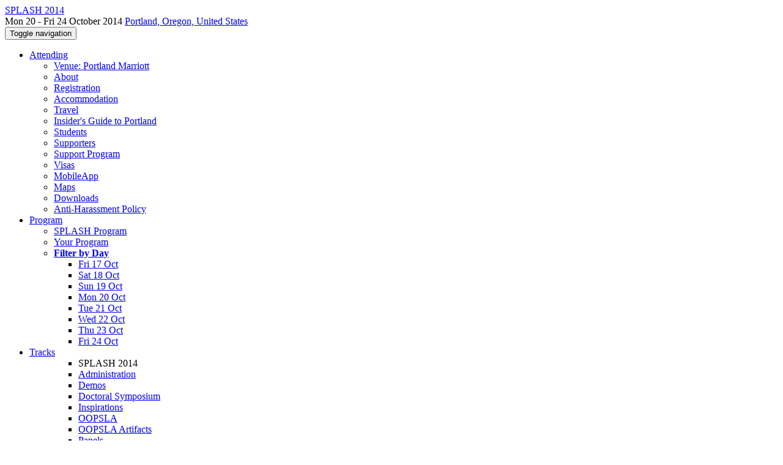

--- FILE ---
content_type: text/html;charset=UTF-8
request_url: https://2014.splashcon.org/profile/adamwelc
body_size: 11518
content:
<!DOCTYPE html>
<html>
<head>
<meta name="viewport" content="width=device-width, initial-scale=1, maximum-scale=1">
<meta http-equiv="Content-Type" content="text/html; charset=utf-8">
<link href="https://2014.splashcon.org/favicon.ico?28d37e6d7e5e12d24c39bdba0f4f3cfd" rel="shortcut icon" type="image/x-icon" />
<link href="https://2014.splashcon.org/stylesheets/common_.css?d7bcca3579a066193caf560ede9d6399" rel="stylesheet" type="text/css" />
<title>Adam Welc - SPLASH 2014</title>
<script type="text/javascript">var show_webdsl_debug=false;</script>
<script type="text/javascript">var contextpath="https://2014.splashcon.org";</script>
<link rel="stylesheet" href="https://2014.splashcon.org/stylesheets/bootstrap/css/bootstrap.min.css?7f89537eaf606bff49f5cc1a7c24dbca" type="text/css" /><link rel="stylesheet" href="https://2014.splashcon.org/stylesheets/conf.css?aea62a205acccc434d707e81d3b9bbc9" type="text/css" /><link rel="stylesheet" href="https://2014.splashcon.org/getFile/bfe6e0da-0c77-4292-a65e-8266765e1247/logobarsplash.css?1413968141390" type="text/css" /><link rel="stylesheet" href="https://2014.splashcon.org/stylesheets/theme.bootstrap_3.min.css?6867e70881e6ed2c03b6c9cf9c3152e0" type="text/css" /><script type="text/javascript" src="//code.jquery.com/jquery-3.5.1.min.js"></script>
<script type="text/javascript" src="https://2014.splashcon.org/javascript/jquery.tablesorter.combined.min.js?285b21976326641f8f1b910492e6d5d0"></script>
<script type="text/javascript" src="https://2014.splashcon.org/javascript/jquery.tablesorter.pager.min.js?4551cdfea66f45a11ae5548f3d50a06f"></script>
<script type="text/javascript" src="https://2014.splashcon.org/javascript/tablesorter-init.js?ee6babedf1a6be960e4543a1bb57b421"></script>
<script type="text/javascript" src="https://2014.splashcon.org/javascript/bootstrap/js/bootstrap.min.js?2f34b630ffe30ba2ff2b91e3f3c322a1"></script>
<script type="text/javascript" src="https://2014.splashcon.org/javascript/notify.min.js?e86d399917a84b69a4683f504c7a7813"></script>
<script type="text/javascript" src="https://2014.splashcon.org/javascript/ajax.js?2dbd1cc4f8f2d52ae9c879d7346f4f8a"></script>
<script type="text/javascript">$(document).ready( function(){
          $('#program-menu a[data-fltr-type]').on('click', function(event){
            event.preventDefault();
            window.location = $(this).attr('href') + "?" + encodeURIComponent( $(this).data('fltr-type') ) + '=' + encodeURIComponent( $(this).data('fltr-val') );
          })
        })
      </script>
<meta prefix='og: http://ogp.me/ns#' property='og:title' content='Adam Welc - SPLASH 2014'>
<script type="text/javascript">(function($){
        $(document).ready(function(){
          $('ul.dropdown-menu [data-toggle=dropdown]').on('click', function(event) {
            event.preventDefault(); 
            event.stopPropagation(); 
            $(this).parent().siblings().removeClass('open');
            $(this).parent().toggleClass('open');
          });
        });
      })(jQuery);
      </script>
<script async src="https://www.googletagmanager.com/gtag/js?id=G-4G0QWEKVQS"></script>
<script>window.dataLayer = window.dataLayer || [];function gtag(){dataLayer.push(arguments);}gtag('js', new Date());gtag('config', 'G-4G0QWEKVQS', {'cookie_domain': 'auto', 'anonymizeIp': true });gtag('config', 'UA-9607501-2', {'cookie_domain': 'auto', 'anonymizeIp': true });</script>
<meta name='description' content='The ACM SIGPLAN conference on Systems, Programming, Languages and Applications: Software for Humanity (SPLASH) embraces all aspects of software construction and delivery to make it the premier conference at the intersection of programming, languages, and software engineering. SPLASH 2014 will take place 20-24 October 2014 in Portland, Oregon, United States at the Portland Marriott Downtown Waterfront Hotel.
The conference is now over see you in Pittsburgh, Pennsylvania, United States for SPLASH 2015!

'>
<meta  prefix='og: http://ogp.me/ns#' property='og:description' content='The ACM SIGPLAN conference on Systems, Programming, Languages and Applications: Software for Humanity (SPLASH) embraces all aspects of software construction and delivery to make it the premier conference at the intersection of programming, languages, and software engineering. SPLASH 2014 will take place 20-24 October 2014 in Portland, Oregon, United States at the Portland Marriott Downtown Waterfront Hotel.
The conference is now over see you in Pittsburgh, Pennsylvania, United States for SPLASH 2015!

'>
<script type="text/javascript">function addEventModalLoadOnClick( containerNode ){
        $(containerNode).find( "a[data-event-modal]" ).on("click", function(e){
          var eventId = $(this).data("event-modal"); 
          var modalElem = $("#modal-" + eventId);
          if(modalElem.length){
            modalElem.modal({ backdrop: 'static', keyboard: true}, 'show');
          } else {
            var loaderElem = $("#event-modal-loader");
            loaderElem.find("input.event-id-input").val( eventId );
            loaderElem.find("#load-modal-action").click();
          }
          e.preventDefault();
        } );
      }
    </script><script type="text/javascript">function addStarredEventOnClick( containerNode ){
        $(containerNode).find( "[data-event-star]" ).on("click", function(e){
          var eventId = $(this).data("event-star"); 
          var starEventFormElem = $("#event-star-form");
          starEventFormElem.find("input.event-id-input").val( eventId );
          starEventFormElem.find("#star-event-action").click();
          e.preventDefault();
          e.stopPropagation();
        } );
      }
    </script><script type="text/javascript">function pauseOnCloseModal( modalid ){
        //pauses video (only youtube at the moment) when closing modal
        $('#' + modalid).on('hidden.bs.modal', function () {
          $(this).find('.embed-container iframe[src*=enablejsapi]').each( function(){ this.contentWindow.postMessage('{"event":"command","func":"pauseVideo","args":""}', '*') } );
        } )
      }
    </script>
</head>
<body id="profile"><div class="frame"><div class="logobar"><div class="container"><a href="https://2014.splashcon.org" class="navbar-brand navigate"><span class="brand-text">SPLASH 2014</span></a><div class="place">Mon 20 - Fri 24 October 2014 <a href="https://2014.splashcon.org/venue/portland-marriott" class="navigate">Portland, Oregon, United States</a></div></div></div><div class="navbar navbar-default"><div class="container"><div class="navbar-header"><button type="button" data-toggle="collapse" data-target="#navigationbar" class="navbar-toggle"><span class="sr-only">Toggle navigation</span><span class="icon-bar"></span><span class="icon-bar"></span><span class="icon-bar"></span></button></div><div id="navigationbar" class="navigationbar collapse navbar-collapse"><ul class="block nav navbar-nav"><li class="dropdown"><a href="#" data-toggle="dropdown" class="dropdown-toggle">Attending <span class="caret"></span></a><ul class="block dropdown-menu"><li><a href="https://2014.splashcon.org/venue/portland-marriott" class="navigate">Venue: Portland Marriott</a></li><li><a href="https://2014.splashcon.org/attending/about" class="navigate">About</a></li><li><a href="https://2014.splashcon.org/attending/registration" class="navigate">Registration</a></li><li><a href="https://2014.splashcon.org/attending/accommodation" class="navigate">Accommodation</a></li><li><a href="https://2014.splashcon.org/attending/travel" class="navigate">Travel</a></li><li><a href="https://2014.splashcon.org/attending/portland-guide" class="navigate">Insider's Guide to Portland</a></li><li><a href="https://2014.splashcon.org/attending/students" class="navigate">Students</a></li><li><a href="https://2014.splashcon.org/attending/supporters" class="navigate">Supporters</a></li><li><a href="https://2014.splashcon.org/attending/support-program" class="navigate">Support Program</a></li><li><a href="https://2014.splashcon.org/attending/visas" class="navigate">Visas</a></li><li><a href="https://2014.splashcon.org/attending/mobileapp" class="navigate">MobileApp</a></li><li><a href="https://2014.splashcon.org/attending/maps" class="navigate">Maps</a></li><li><a href="https://2014.splashcon.org/attending/downloads" class="navigate">Downloads</a></li><li><a href="https://2014.splashcon.org/attending/anti-harrasment" class="navigate">Anti-Harassment Policy</a></li></ul></li><li class="dropdown"><a href="#" data-toggle="dropdown" class="dropdown-toggle">Program <span class="caret"></span></a><ul id="program-menu" class="block dropdown-menu"><li><a href="https://2014.splashcon.org/program/program-splash2014/" class="navigate">SPLASH Program</a></li><li><a href="https://2014.splashcon.org/program/program-splash2014/" data-fltr-type="prog" data-fltr-val="Your Program" class="navigate"><span class="glyphicon glyphicon-star"></span> Your Program</a></li><li class="dropdown dropdown-submenu "><a href="#" data-toggle="dropdown" class="dropdown-toggle"><strong>Filter by Day</strong></a><ul class="block dropdown-menu"><li><a href="https://2014.splashcon.org/program/program-splash2014/" data-fltr-type="date" data-fltr-val="Fri 17 Oct 2014" class="navigate">Fri 17 Oct</a></li><li><a href="https://2014.splashcon.org/program/program-splash2014/" data-fltr-type="date" data-fltr-val="Sat 18 Oct 2014" class="navigate">Sat 18 Oct</a></li><li><a href="https://2014.splashcon.org/program/program-splash2014/" data-fltr-type="date" data-fltr-val="Sun 19 Oct 2014" class="navigate">Sun 19 Oct</a></li><li><a href="https://2014.splashcon.org/program/program-splash2014/" data-fltr-type="date" data-fltr-val="Mon 20 Oct 2014" class="navigate">Mon 20 Oct</a></li><li><a href="https://2014.splashcon.org/program/program-splash2014/" data-fltr-type="date" data-fltr-val="Tue 21 Oct 2014" class="navigate">Tue 21 Oct</a></li><li><a href="https://2014.splashcon.org/program/program-splash2014/" data-fltr-type="date" data-fltr-val="Wed 22 Oct 2014" class="navigate">Wed 22 Oct</a></li><li><a href="https://2014.splashcon.org/program/program-splash2014/" data-fltr-type="date" data-fltr-val="Thu 23 Oct 2014" class="navigate">Thu 23 Oct</a></li><li><a href="https://2014.splashcon.org/program/program-splash2014/" data-fltr-type="date" data-fltr-val="Fri 24 Oct 2014" class="navigate">Fri 24 Oct</a></li></ul></li></ul></li><li id="tracks-in-navbar" class="dropdown"><a href="#" data-toggle="dropdown" class="dropdown-toggle">Tracks <span class="caret"></span></a><ul class="block dropdown-menu multi-column columns-3"><div class="row"><div class="col-sm-5"><ul class="block multi-column-dropdown"><li class="dropdown-header">SPLASH 2014</li><li><a href="https://2014.splashcon.org/track/splash2014-admin" class="navigate">Administration</a></li><li><a href="https://2014.splashcon.org/track/splash2014-demos" class="navigate">Demos</a></li><li><a href="https://2014.splashcon.org/track/splash2014-ds" class="navigate">Doctoral Symposium</a></li><li><a href="https://2014.splashcon.org/track/splash2014-inspirations" class="navigate">Inspirations</a></li><li><a href="https://2014.splashcon.org/track/oopsla2014" class="navigate">OOPSLA</a></li><li><a href="https://2014.splashcon.org/track/splash2014-artifacts" class="navigate">OOPSLA Artifacts</a></li><li><a href="https://2014.splashcon.org/track/splash2014-panels" class="navigate">Panels</a></li><li><a href="https://2014.splashcon.org/track/splash2014-posters" class="navigate">Posters</a></li><li><a href="https://2014.splashcon.org/track/splash2014-awards" class="navigate">Awards</a></li><li><a href="https://2014.splashcon.org/track/splash2014-keynotes" class="navigate">Keynotes</a></li><li><a href="https://2014.splashcon.org/track/splash2014-splash-e" class="navigate">SPLASH-E</a></li><li><a href="https://2014.splashcon.org/track/splash2014-social" class="navigate">Social Events</a></li><li><a href="https://2014.splashcon.org/track/splash2014-src" class="navigate">Student Research Competition</a></li><li><a href="https://2014.splashcon.org/track/splash2014-sv" class="navigate">Student Volunteers</a></li><li><a href="https://2014.splashcon.org/track/splash2014-tutorials" class="navigate">Tutorials</a></li><li><a href="https://2014.splashcon.org/track/splash2014-wavefront" class="navigate">Wavefront</a></li><li><a href="https://2014.splashcon.org/track/splash2014-workshops" class="navigate">Workshops</a></li></ul></div><div class="col-sm-7"><ul class="block multi-column-dropdown"><li class="dropdown-header">Co-hosted Events</li><li class="dropdown dropdown-submenu "><a href="#" data-toggle="dropdown" class="dropdown-toggle"><span class="menu-name-subtitle"><strong>HILT</strong></span></a><ul class="block dropdown-menu"><li><a href="https://conf.researchr.org/home/hilt-2014" class="navigate"><span class="glyphicon glyphicon-home"></span> HILT</a></li><li><a href="https://2014.splashcon.org/track/hilt-2014-papers" class="navigate"><span class="menu-name-subtitle"><strong>HILT</strong> <span class="text-muted small">Research Papers</span></span></a></li></ul></li><li><a href="https://2014.splashcon.org/track/ssomp-2014-events" class="navigate"><span class="menu-name-subtitle"><strong>Summer School on Multicore Programming</strong> <span class="text-muted small">Multicore Programming Summer School</span></span></a></li><li class="dropdown-header">Workshops</li><li class="dropdown dropdown-submenu "><a href="#" data-toggle="dropdown" class="dropdown-toggle"><span class="menu-name-subtitle"><strong>AGERE!</strong></span></a><ul class="block dropdown-menu"><li><a href="https://conf.researchr.org/home/agere2014" class="navigate"><span class="glyphicon glyphicon-home"></span> AGERE!</a></li><li><a href="https://conf.researchr.org/track/agere2014/agere2014" class="navigate"><span class="menu-name-subtitle"><strong>AGERE!</strong></span></a></li></ul></li><li class="dropdown dropdown-submenu "><a href="#" data-toggle="dropdown" class="dropdown-toggle"><span class="menu-name-subtitle"><strong>DSLDI</strong></span></a><ul class="block dropdown-menu"><li><a href="https://conf.researchr.org/home/dsldi-2014" class="navigate"><span class="glyphicon glyphicon-home"></span> DSLDI</a></li><li><a href="https://2014.splashcon.org/track/dsldi2014" class="navigate"><span class="menu-name-subtitle"><strong>DSLDI</strong></span></a></li></ul></li><li class="dropdown dropdown-submenu "><a href="#" data-toggle="dropdown" class="dropdown-toggle"><span class="menu-name-subtitle"><strong>DSM</strong></span></a><ul class="block dropdown-menu"><li><a href="https://conf.researchr.org/home/dsm2014" class="navigate"><span class="glyphicon glyphicon-home"></span> DSM</a></li><li><a href="https://2014.splashcon.org/track/dsm2014" class="navigate"><span class="menu-name-subtitle"><strong>DSM</strong></span></a></li></ul></li><li><a href="https://2014.splashcon.org/track/etx2014" class="navigate"><span class="menu-name-subtitle"><strong>ETX</strong></span></a></li><li class="dropdown dropdown-submenu "><a href="#" data-toggle="dropdown" class="dropdown-toggle"><span class="menu-name-subtitle"><strong>FOOL</strong></span></a><ul class="block dropdown-menu"><li><a href="https://conf.researchr.org/home/fool-2014" class="navigate"><span class="glyphicon glyphicon-home"></span> FOOL</a></li><li><a href="https://2014.splashcon.org/track/fool2014" class="navigate"><span class="menu-name-subtitle"><strong>FOOL</strong></span></a></li></ul></li><li class="dropdown dropdown-submenu "><a href="#" data-toggle="dropdown" class="dropdown-toggle"><span class="menu-name-subtitle"><strong>FP</strong></span></a><ul class="block dropdown-menu"><li><a href="https://conf.researchr.org/home/FPW-2014" class="navigate"><span class="glyphicon glyphicon-home"></span> FP</a></li><li><a href="https://2014.splashcon.org/track/futureprogramming2014" class="navigate"><span class="menu-name-subtitle"><strong>FP</strong> <span class="text-muted small">Future Programming</span></span></a></li></ul></li><li><a href="https://2014.splashcon.org/track/mobiledeli2014" class="navigate"><span class="menu-name-subtitle"><strong>MobileDeLi</strong></span></a></li><li class="dropdown dropdown-submenu "><a href="#" data-toggle="dropdown" class="dropdown-toggle"><span class="menu-name-subtitle"><strong>PLATEAU</strong></span></a><ul class="block dropdown-menu"><li><a href="https://conf.researchr.org/home/plateau-2014" class="navigate"><span class="glyphicon glyphicon-home"></span> PLATEAU</a></li><li><a href="https://2014.splashcon.org/track/plateau2014" class="navigate"><span class="menu-name-subtitle"><strong>PLATEAU</strong></span></a></li></ul></li><li class="dropdown dropdown-submenu "><a href="#" data-toggle="dropdown" class="dropdown-toggle"><span class="menu-name-subtitle"><strong>PROMOTO</strong></span></a><ul class="block dropdown-menu"><li><a href="https://conf.researchr.org/home/promoto2014" class="navigate"><span class="glyphicon glyphicon-home"></span> PROMOTO</a></li><li><a href="https://2014.splashcon.org/track/promoto2014" class="navigate"><span class="menu-name-subtitle"><strong>PROMOTO</strong></span></a></li></ul></li><li class="dropdown dropdown-submenu "><a href="#" data-toggle="dropdown" class="dropdown-toggle"><span class="menu-name-subtitle"><strong>PSP</strong></span></a><ul class="block dropdown-menu"><li><a href="https://conf.researchr.org/home/PSP2014" class="navigate"><span class="glyphicon glyphicon-home"></span> PSP</a></li><li><a href="https://2014.splashcon.org/track/psp2014" class="navigate"><span class="menu-name-subtitle"><strong>PSP</strong></span></a></li></ul></li><li class="dropdown dropdown-submenu "><a href="#" data-toggle="dropdown" class="dropdown-toggle"><span class="menu-name-subtitle"><strong>REBLS</strong></span></a><ul class="block dropdown-menu"><li><a href="https://conf.researchr.org/home/rebls-2014" class="navigate"><span class="glyphicon glyphicon-home"></span> REBLS</a></li><li><a href="https://2014.splashcon.org/track/rebls2014" class="navigate"><span class="menu-name-subtitle"><strong>REBLS</strong></span></a></li></ul></li><li class="dropdown dropdown-submenu "><a href="#" data-toggle="dropdown" class="dropdown-toggle"><span class="menu-name-subtitle"><strong>SEPS</strong></span></a><ul class="block dropdown-menu"><li><a href="https://conf.researchr.org/home/seps-2014" class="navigate"><span class="glyphicon glyphicon-home"></span> SEPS</a></li><li><a href="https://2014.splashcon.org/track/seps2014" class="navigate"><span class="menu-name-subtitle"><strong>SEPS</strong></span></a></li></ul></li><li class="dropdown dropdown-submenu "><a href="#" data-toggle="dropdown" class="dropdown-toggle"><span class="menu-name-subtitle"><strong>TD</strong></span></a><ul class="block dropdown-menu"><li><a href="https://conf.researchr.org/home/technical-debt-2014" class="navigate"><span class="glyphicon glyphicon-home"></span> TD</a></li><li><a href="https://2014.splashcon.org/track/td2014" class="navigate"><span class="menu-name-subtitle"><strong>TD</strong> <span class="text-muted small">Technical Debt</span></span></a></li></ul></li><li class="dropdown dropdown-submenu "><a href="#" data-toggle="dropdown" class="dropdown-toggle"><span class="menu-name-subtitle"><strong>WOSC</strong></span></a><ul class="block dropdown-menu"><li><a href="https://conf.researchr.org/home/wosc-2014" class="navigate"><span class="glyphicon glyphicon-home"></span> WOSC</a></li><li><a href="https://2014.splashcon.org/track/wosc-2014" class="navigate"><span class="menu-name-subtitle"><strong>WOSC</strong></span></a></li></ul></li><li class="dropdown-header">Co-hosted Symposia</li><li class="dropdown dropdown-submenu "><a href="#" data-toggle="dropdown" class="dropdown-toggle"><span class="menu-name-subtitle"><strong>DLS</strong></span></a><ul class="block dropdown-menu"><li><a href="https://conf.researchr.org/home/dls2014" class="navigate"><span class="glyphicon glyphicon-home"></span> DLS</a></li><li><a href="https://2014.splashcon.org/track/dls14-papers" class="navigate"><span class="menu-name-subtitle"><strong>DLS</strong></span></a></li></ul></li><li class="dropdown dropdown-submenu "><a href="#" data-toggle="dropdown" class="dropdown-toggle"><span class="menu-name-subtitle"><strong>Onward!</strong></span></a><ul class="block dropdown-menu"><li><a href="https://2014.onward-conference.org" class="navigate"><span class="glyphicon glyphicon-home"></span> Onward!</a></li><li><a href="https://2014.onward-conference.org/track/onward2014-essays" class="navigate"><span class="menu-name-subtitle"><strong>Onward!</strong> <span class="text-muted small"> Essays</span></span></a></li><li><a href="https://2014.onward-conference.org/track/onward2014-papers" class="navigate"><span class="menu-name-subtitle"><strong>Onward!</strong> <span class="text-muted small"> Papers</span></span></a></li></ul></li></ul></div></div></ul></li><li class="dropdown"><a href="#" data-toggle="dropdown" class="dropdown-toggle">Organization <span class="caret"></span></a><ul class="block dropdown-menu multi-column columns-3"><div class="row"><div class="col-sm-5"><ul class="block multi-column-dropdown"><li class="dropdown-header">SPLASH 2014 Committees</li><li><a href="https://2014.splashcon.org/committee/splash2014-steering-committee" class="navigate">Steering Committee</a></li><li><a href="https://2014.splashcon.org/committee/splash2014-organizing-committee" class="navigate">Organizing Committee</a></li><li class="dropdown-header">Track Committees  </li><li><a href="https://2014.splashcon.org/committee/splash2014-demos-organizing-committee" class="navigate"><strong>Demos</strong></a></li><li><a href="https://2014.splashcon.org/committee/splash2014-ds-program-committee" class="navigate"><strong>Doctoral Symposium</strong></a></li><li><a href="https://2014.splashcon.org/committee/splash2014-inspirations-organizing-committee" class="navigate"><strong>Inspirations</strong></a></li><li class="dropdown dropdown-submenu "><a href="#" data-toggle="dropdown" class="dropdown-toggle"><strong>OOPSLA</strong></a><ul class="block dropdown-menu"><li><a href="https://2014.splashcon.org/committee/oopsla2014-external-review-committee" class="navigate">External Review Committee</a></li><li><a href="https://2014.splashcon.org/committee/oopsla2014-program-committee" class="navigate">Program Committee</a></li></ul></li><li class="dropdown dropdown-submenu "><a href="#" data-toggle="dropdown" class="dropdown-toggle"><strong>OOPSLA Artifacts</strong></a><ul class="block dropdown-menu"><li><a href="https://2014.splashcon.org/committee/splash2014-artifacts-artifact-evaluation-committee" class="navigate">Artifact Evaluation Committee</a></li><li><a href="https://2014.splashcon.org/committee/splash2014-artifacts-organizing-committee" class="navigate">Organizing Committee</a></li></ul></li><li class="dropdown dropdown-submenu "><a href="#" data-toggle="dropdown" class="dropdown-toggle"><strong>Posters</strong></a><ul class="block dropdown-menu"><li><a href="https://2014.splashcon.org/committee/splash2014-posters-organizing-committee" class="navigate">Organizing Committee</a></li><li><a href="https://2014.splashcon.org/committee/splash2014-posters-program-committee" class="navigate">Program Committee</a></li></ul></li><li><a href="https://2014.splashcon.org/committee/splash2014-splash-e-program-committee" class="navigate"><strong>SPLASH-E</strong></a></li><li class="dropdown dropdown-submenu "><a href="#" data-toggle="dropdown" class="dropdown-toggle"><strong>Student Research Competition</strong></a><ul class="block dropdown-menu"><li><a href="https://2014.splashcon.org/committee/splash2014-src-organizing-committee" class="navigate">Organizing Committee</a></li><li><a href="https://2014.splashcon.org/committee/splash2014-src-program-committee" class="navigate">Program Committee</a></li></ul></li><li><a href="https://2014.splashcon.org/committee/splash2014-sv-organizing-committee" class="navigate"><strong>Student Volunteers</strong></a></li><li><a href="https://2014.splashcon.org/committee/splash2014-tutorials-organizing-committee" class="navigate"><strong>Tutorials</strong></a></li><li><a href="https://2014.splashcon.org/committee/splash2014-wavefront-organizing-committee" class="navigate"><strong>Wavefront</strong></a></li><li><a href="https://2014.splashcon.org/committee/splash2014-workshops-program-committee" class="navigate"><strong>Workshops</strong></a></li><li class="dropdown-header">Contributors</li><li><a href="https://2014.splashcon.org/people-index" class="navigate"><span class="glyphicon glyphicon-search"></span><sup><span class="glyphicon glyphicon-user"></span></sup> People Index</a></li></ul></div><div class="col-sm-7"><ul class="block multi-column-dropdown"><li class="dropdown-header">Co-hosted Events</li><li class="dropdown dropdown-submenu "><a href="#" data-toggle="dropdown" class="dropdown-toggle"><span class="menu-name-subtitle"><strong>HILT</strong></span></a><ul class="block dropdown-menu"><li class="small"><a href="https://conf.researchr.org/home/hilt-2014" class="navigate"><span class="glyphicon glyphicon-home"></span> N/A - check homepage</a></li></ul></li><li class="dropdown dropdown-submenu "><a href="#" data-toggle="dropdown" class="dropdown-toggle"><span class="menu-name-subtitle"><strong>Summer School on Multicore Programming</strong></span></a><ul class="block dropdown-menu"><li><a href="https://2014.splashcon.org/committee/ssomp-2014-events-organizing-committee" class="navigate">Organizing Committee</a></li></ul></li><li class="dropdown-header">Workshops</li><li class="dropdown dropdown-submenu "><a href="#" data-toggle="dropdown" class="dropdown-toggle"><span class="menu-name-subtitle"><strong>AGERE!</strong></span></a><ul class="block dropdown-menu"><li><a href="https://conf.researchr.org/committee/agere2014/agere2014-organizing-committee" class="navigate">Organizing Committee</a></li><li><a href="https://conf.researchr.org/committee/agere2014/agere2014-program-committee" class="navigate">Program Committee</a></li><li><a href="https://conf.researchr.org/committee/agere2014/agere2014-steering-committee" class="navigate">Steering Committee</a></li></ul></li><li class="dropdown dropdown-submenu "><a href="#" data-toggle="dropdown" class="dropdown-toggle"><span class="menu-name-subtitle"><strong>DSLDI</strong></span></a><ul class="block dropdown-menu"><li><a href="https://2014.splashcon.org/committee/dsldi2014-organizing-committee" class="navigate">Organizing Committee</a></li><li><a href="https://2014.splashcon.org/committee/dsldi-2014-organizers-committee" class="navigate">Organizers</a></li><li><a href="https://2014.splashcon.org/committee/dsldi-2014-program-committee" class="navigate">Program Committee</a></li></ul></li><li class="dropdown dropdown-submenu "><a href="#" data-toggle="dropdown" class="dropdown-toggle"><span class="menu-name-subtitle"><strong>DSM</strong></span></a><ul class="block dropdown-menu"><li><a href="https://2014.splashcon.org/committee/dsm2014-organizing-committee" class="navigate">Organizing Committee</a></li></ul></li><li class="dropdown dropdown-submenu "><a href="#" data-toggle="dropdown" class="dropdown-toggle"><span class="menu-name-subtitle"><strong>ETX</strong></span></a><ul class="block dropdown-menu"><li><a href="https://2014.splashcon.org/committee/etx-2014-organizing-committee" class="navigate">Organizing Committee</a></li><li><a href="https://2014.splashcon.org/committee/etx-2014-program-committee" class="navigate">Program Committee</a></li><li><a href="https://2014.splashcon.org/committee/etx2014-organizing-committee" class="navigate">Organizing Committee</a></li><li><a href="https://2014.splashcon.org/committee/etx2014-pc-committee" class="navigate">Program Committee</a></li></ul></li><li class="dropdown dropdown-submenu "><a href="#" data-toggle="dropdown" class="dropdown-toggle"><span class="menu-name-subtitle"><strong>FOOL</strong></span></a><ul class="block dropdown-menu"><li><a href="https://2014.splashcon.org/committee/fool2014-organizing-committee" class="navigate">Organizing Committee</a></li><li><a href="https://2014.splashcon.org/committee/fool2014-program-committee" class="navigate">Program Committee</a></li></ul></li><li class="dropdown dropdown-submenu "><a href="#" data-toggle="dropdown" class="dropdown-toggle"><span class="menu-name-subtitle"><strong>FP</strong></span></a><ul class="block dropdown-menu"><li><a href="https://2014.splashcon.org/committee/futureprogramming2014-organizing-committee" class="navigate">Organizing Committee</a></li></ul></li><li class="dropdown dropdown-submenu "><a href="#" data-toggle="dropdown" class="dropdown-toggle"><span class="menu-name-subtitle"><strong>MobileDeLi</strong></span></a><ul class="block dropdown-menu"><li><a href="https://2014.splashcon.org/committee/mobiledeli2014-organizing-committee" class="navigate">Organizing Committee</a></li><li><a href="https://2014.splashcon.org/committee/mobiledeli2014-program-committee" class="navigate">Program Committee</a></li></ul></li><li class="dropdown dropdown-submenu "><a href="#" data-toggle="dropdown" class="dropdown-toggle"><span class="menu-name-subtitle"><strong>PLATEAU</strong></span></a><ul class="block dropdown-menu"><li><a href="https://2014.splashcon.org/committee/plateau-2014-papers-organizing-committee" class="navigate">Organizing Committee</a></li><li><a href="https://2014.splashcon.org/committee/plateau-2014-papers-program-committee" class="navigate">Program Committee</a></li></ul></li><li class="dropdown dropdown-submenu "><a href="#" data-toggle="dropdown" class="dropdown-toggle"><span class="menu-name-subtitle"><strong>PROMOTO</strong></span></a><ul class="block dropdown-menu"><li><a href="https://2014.splashcon.org/committee/promoto2014-organizing-committee" class="navigate">Organizing Committee</a></li><li><a href="https://2014.splashcon.org/committee/promoto2014-papers-program-committee" class="navigate">Steering Committee</a></li><li><a href="https://2014.splashcon.org/committee/promoto2014-program-committee" class="navigate">Program Committee</a></li></ul></li><li class="dropdown dropdown-submenu "><a href="#" data-toggle="dropdown" class="dropdown-toggle"><span class="menu-name-subtitle"><strong>PSP</strong></span></a><ul class="block dropdown-menu"><li><a href="https://2014.splashcon.org/committee/psp2014-organizing-committee" class="navigate">Organizing Committee</a></li><li><a href="https://2014.splashcon.org/committee/psp2014-program-committee" class="navigate">Program Committee</a></li></ul></li><li class="dropdown dropdown-submenu "><a href="#" data-toggle="dropdown" class="dropdown-toggle"><span class="menu-name-subtitle"><strong>REBLS</strong></span></a><ul class="block dropdown-menu"><li><a href="https://2014.splashcon.org/committee/rebls2014-organizing-committee" class="navigate">Organizing Committee</a></li></ul></li><li class="dropdown dropdown-submenu "><a href="#" data-toggle="dropdown" class="dropdown-toggle"><span class="menu-name-subtitle"><strong>SEPS</strong></span></a><ul class="block dropdown-menu"><li><a href="https://2014.splashcon.org/committee/seps2014-organizing-committee" class="navigate">Organizing Committee</a></li><li><a href="https://2014.splashcon.org/committee/seps2014-program-committee" class="navigate">Program Committee</a></li></ul></li><li class="dropdown dropdown-submenu "><a href="#" data-toggle="dropdown" class="dropdown-toggle"><span class="menu-name-subtitle"><strong>TD</strong></span></a><ul class="block dropdown-menu"><li><a href="https://2014.splashcon.org/committee/td2014-organizing-committee" class="navigate">Organizing Committee</a></li></ul></li><li class="dropdown dropdown-submenu "><a href="#" data-toggle="dropdown" class="dropdown-toggle"><span class="menu-name-subtitle"><strong>WOSC</strong></span></a><ul class="block dropdown-menu"><li><a href="https://2014.splashcon.org/committee/wosc-2015-organizing-committee" class="navigate">Organizing Committee</a></li></ul></li><li class="dropdown-header">Co-hosted Symposia</li><li class="dropdown dropdown-submenu "><a href="#" data-toggle="dropdown" class="dropdown-toggle"><span class="menu-name-subtitle"><strong>DLS</strong></span></a><ul class="block dropdown-menu"><li><a href="https://2014.splashcon.org/committee/dls14-papers-organisers" class="navigate">Organisers</a></li><li><a href="https://2014.splashcon.org/committee/dls14-papers-program-committee" class="navigate">Program Committee</a></li></ul></li><li class="dropdown dropdown-submenu "><a href="#" data-toggle="dropdown" class="dropdown-toggle"><span class="menu-name-subtitle"><strong>Onward!</strong></span></a><ul class="block dropdown-menu"><li><a href="https://2014.onward-conference.org/committee/onward2014-steering-committee" class="navigate">Steering Committee</a></li><li><a href="https://2014.onward-conference.org/committee/onward2014-essays-program-committee" class="navigate"><strong>Onward! Essays</strong></a></li><li><a href="https://2014.onward-conference.org/committee/onward2014-papers-program-committee" class="navigate"><strong>Onward! Papers</strong></a></li></ul></li></ul></div></div></ul></li><li><a href="https://2014.splashcon.org/search//all" class="navigate"><span class="glyphicon glyphicon-search"></span><span class="hidden-sm"> Search</span></a></li><li class="dropdown"><a href="#" data-toggle="dropdown" class="dropdown-toggle"><span class="hidden-sm">Series <span class="caret"></span></span><span title="Series" class="visible-sm"><span class="glyphicon glyphicon-repeat"></span> <span class="caret"></span></span></a><ul class="block dropdown-menu"><li><a href="https://2014.splashcon.org/series/splash" class="navigate"><span class="glyphicon glyphicon-home"></span> Series</a></li><li><a href="https://2026.splashcon.org" class="navigate">SPLASH 2026</a></li><li><a href="https://2025.splashcon.org" class="navigate">SPLASH 2025</a></li><li><a href="https://2024.splashcon.org" class="navigate">SPLASH 2024</a></li><li><a href="https://2023.splashcon.org" class="navigate">SPLASH 2023</a></li><li><a href="https://2022.splashcon.org" class="navigate">SPLASH 2022</a></li><li><a href="https://2021.splashcon.org" class="navigate">SPLASH 2021</a></li><li><a href="https://2020.splashcon.org" class="navigate">SPLASH 2020</a></li><li><a href="https://2019.splashcon.org" class="navigate">SPLASH 2019</a></li><li><a href="https://2018.splashcon.org" class="navigate">SPLASH 2018</a></li><li><a href="https://2017.splashcon.org" class="navigate">SPLASH 2017</a></li><li><a href="https://2016.splashcon.org" class="navigate">SPLASH 2016</a></li><li><a href="https://2015.splashcon.org" class="navigate">SPLASH 2015</a></li><li><span class="text-muted" style="margin-left: 2px;"><span class="glyphicon glyphicon-hand-right"></span> SPLASH 2014</span></li><li><a href="https://2013.splashcon.org" class="navigate">SPLASH 2013</a></li><li><a href="https://2012.splashcon.org" class="navigate">SPLASH 2012</a></li><li><a href="https://2011.splashcon.org" class="navigate">SPLASH 2011</a></li><li><a href="http://splashcon.org/2010/" target="_blank" class="navigate">SPLASH 2010 <span class="pull-right"><span class="glyphicon glyphicon-new-window"></span></span></a></li><li><a href="http://www.oopsla.org/oopsla2009/" target="_blank" class="navigate">OOPSLA 2009 <span class="pull-right"><span class="glyphicon glyphicon-new-window"></span></span></a></li><li><a href="http://www.oopsla.org/oopsla2008/" target="_blank" class="navigate">OOPSLA 2008 <span class="pull-right"><span class="glyphicon glyphicon-new-window"></span></span></a></li><li><a href="http://www.oopsla.org/oopsla2007/index.php?page=home/" target="_blank" class="navigate">OOPSLA 2007 <span class="pull-right"><span class="glyphicon glyphicon-new-window"></span></span></a></li><li><a href="http://www.oopsla.org/2006/program.html" target="_blank" class="navigate">OOPSLA 2006 <span class="pull-right"><span class="glyphicon glyphicon-new-window"></span></span></a></li><li><a href="http://www.oopsla.org/2005/ShowPage.do?id=Home" target="_blank" class="navigate">OOPSLA 2005 <span class="pull-right"><span class="glyphicon glyphicon-new-window"></span></span></a></li><li><a href="http://www.oopsla.org/2004/ShowPage.do?id=Home" target="_blank" class="navigate">OOPSLA 2004 <span class="pull-right"><span class="glyphicon glyphicon-new-window"></span></span></a></li><li><a href="http://www.oopsla.org/oopsla2003/files/" target="_blank" class="navigate">OOPSLA 2003 <span class="pull-right"><span class="glyphicon glyphicon-new-window"></span></span></a></li><li><a href="http://www.oopsla.org/2002/" target="_blank" class="navigate">OOPSLA 2002 <span class="pull-right"><span class="glyphicon glyphicon-new-window"></span></span></a></li><li><a href="http://www.oopsla.org/2001/" target="_blank" class="navigate">OOPSLA 2001 <span class="pull-right"><span class="glyphicon glyphicon-new-window"></span></span></a></li><li><a href="http://www.oopsla.org/2000/" target="_blank" class="navigate">OOPSLA 2000 <span class="pull-right"><span class="glyphicon glyphicon-new-window"></span></span></a></li></ul></li></ul><div class="navbar-right"><ul class="block nav navbar-nav"><li><a href="https://conf.researchr.org/signin/splash2014/https%3A%5Es%5Es2014.splashcon.org%5Esprofile%5Esadamwelc" rel="nofollow" class="navigate">Sign in</a></li><li><a href="https://2014.splashcon.org/signup" class="navigate">Sign up</a></li></ul></div></div></div></div><div id="content" class="container"><div class="profile-page"><div class="page-header"><span class="text-muted small"><span class="glyphicon glyphicon-home"></span> <a href="https://2014.splashcon.org" class="navigate">SPLASH 2014</a> (<a href="https://2014.splashcon.org/series/splash" class="navigate">series</a>) / </span>Adam Welc<span class="pull-right profile-context"><div class="btn-group"><button type="button" data-toggle="dropdown" class="btn btn-primary dropdown-toggle">SPLASH 2014 profile <span class="caret"></span></button><ul class="block dropdown-menu"><li><a href="https://conf.researchr.org/profile/conf/adamwelc" class="navigate">conf.research.org general profile</a></li><li><a href="https://2015.ecoop.org/profile/adamwelc" class="navigate">ECOOP 2015 profile</a></li><li><a href="https://2019.ecoop.org/profile/adamwelc" class="navigate">ECOOP 2019 profile</a></li><li><a href="https://2025.ecoop.org/profile/adamwelc" class="navigate">ECOOP 2025 profile</a></li><li><a href="https://2021.esec-fse.org/profile/adamwelc" class="navigate">ESEC/FSE 2021 profile</a></li><li><a href="https://2023.esec-fse.org/profile/adamwelc" class="navigate">ESEC/FSE 2023 profile</a></li><li><a href="https://conf.researchr.org/profile/fse-2025/adamwelc" class="navigate">FSE 2025 profile</a></li><li><a href="https://2021.icse-conferences.org/profile/adamwelc" class="navigate">ICSE 2021 profile</a></li><li><a href="https://conf.researchr.org/profile/icse-2023/adamwelc" class="navigate">ICSE 2023 profile</a></li><li><a href="https://conf.researchr.org/profile/icse-2024/adamwelc" class="navigate">ICSE 2024 profile</a></li><li><a href="https://pldi18.sigplan.org/profile/adamwelc" class="navigate">PLDI 2018 profile</a></li><li><a href="https://ppopp22.sigplan.org/profile/adamwelc" class="navigate">PPoPP 2022 profile</a></li><li><a href="https://2011.splashcon.org/profile/adamwelc" class="navigate">SPLASH 2011 profile</a></li><li><a href="https://2012.splashcon.org/profile/adamwelc" class="navigate">SPLASH 2012 profile</a></li><li><a href="https://2015.splashcon.org/profile/adamwelc" class="navigate">SPLASH 2015 profile</a></li><li><a href="https://2016.splashcon.org/profile/adamwelc" class="navigate">SPLASH 2016 profile</a></li><li><a href="https://2017.splashcon.org/profile/adamwelc" class="navigate">SPLASH 2017 profile</a></li><li><a href="https://2018.splashcon.org/profile/adamwelc" class="navigate">SPLASH 2018 profile</a></li><li><a href="https://2019.splashcon.org/profile/adamwelc" class="navigate">SPLASH 2019 profile</a></li><li><a href="https://2020.splashcon.org/profile/adamwelc" class="navigate">SPLASH 2020 profile</a></li><li><a href="https://2021.splashcon.org/profile/adamwelc" class="navigate">SPLASH 2021 profile</a></li><li><a href="https://2023.splashcon.org/profile/adamwelc" class="navigate">SPLASH 2023 profile</a></li><li><a href="https://2017.programming-conference.org/profile/adamwelc" class="navigate">‹Programming› 2017 profile</a></li><li><a href="https://2018.programming-conference.org/profile/adamwelc" class="navigate">‹Programming› 2018 profile</a></li><li><a href="https://2019.programming-conference.org/profile/adamwelc" class="navigate">‹Programming› 2019 profile</a></li><li><a href="https://2025.programming-conference.org/profile/adamwelc" class="navigate">‹Programming› 2025 profile</a></li></ul></div></span></div><div class="row"><div class="col-sm-4 col-lg-3"><img alt="Adam Welc" src="https://2014.splashcon.org/getProfileImage/adamwelc/97e66728-49da-415e-8b9b-5914f83cb3ea/small.jpg?1711570318000" class="outputimage thumbnail"/><p><small>Registered user since Wed 21 Jan 2015</small></p></div><div class="col-sm-8 col-lg-9"><div><div class="profile-item"><span class="profile-item-heading">Name:</span>Adam Welc</div><div class="profile-item"><span class="profile-item-heading">Affiliation:</span>Oracle Labs</div><div class="profile-item"><span class="profile-item-heading">Personal website:</span><a href="http://www.adamwelc.org/" target="_blank" class="navigate"><span class="glyphicon glyphicon-new-window"></span> http://www.adamwelc.org/</a></div></div><p><strong>Contributions</strong></p><div id="contributions-timeline"><div><div class="contribution-year"><h3>2014</h3><div><h4>DSLDI</h4><ul class="block"><li><small title="Member of Committee" class="text-muted"><span class="label-primary label"><span class="glyphicon glyphicon-user"></span></span></small> <a href="https://2014.splashcon.org/committee/dsldi2014-organizing-committee" class="small navigate" style="margin-left: 0.2em;">Committee Member in Organizing Committee</a></li><li><small title="Chaired Session" class="text-muted"><span class="label-primary label"><span class="glyphicon glyphicon-user"></span></span></small> <a href="https://2014.splashcon.org/track/dsldi2014" class="small navigate" style="margin-left: 0.2em;">Session Chair of Session 4 (part of DSLDI)</a></li><li><small title="Member of Committee" class="text-muted"><span class="label-primary label"><span class="glyphicon glyphicon-user"></span></span></small> <a href="https://2014.splashcon.org/committee/dsldi-2014-organizers-committee" class="small navigate" style="margin-left: 0.2em;">Program Chair in Organizers within the DSLDI-track</a></li></ul></div></div></div></div><p><span class="glyphicon glyphicon-new-window"></span> <a href="https://conf.researchr.org/profile/conf/adamwelc" target="_blank" class="navigate">Show activities from other conferences</a></p><div id="embedWidget" class="webdsl-placeholder"><div class="panel-group"><div class="panel"><div class="panel-heading clearfix"><span class="panel-title"><button style="position: absolute; left: -9999px; width: 1px; height: 1px;" onclick='javascript:serverInvoke("https://2014.splashcon.org/profile","embedProfileWidgetProfile_loadWidget1dd0300bcc92d165b9aa89d52240eca42", [{"name":"context", "value":"splash2014"},{"name":"pers", "value":"adamwelc"},],"", this.nextSibling, true,"1"); return false;'></button><a submitid="embedProfileWidgetProfile_loadWidget1dd0300bcc92d165b9aa89d52240eca42" href="javascript:void(0)" onclick="javascript:loadImageElem=this;$(this.previousSibling).click()" class="small btn btn-default"><span class="glyphicon glyphicon-share"></span> Share</a></span></div></div></div></div></div></div><div class="row"><div class="col-sm-12"><span class="pull-right"><span title="You're viewing a conference-specific profile, last updated Thu 22 May 2014" class="label-default label"><span class="glyphicon glyphicon-time"></span> SPLASH 2014-profile</span><br><small><a href="https://conf.researchr.org/profile/conf/adamwelc" target="_blank" class="navigate">View general profile</a></small></span></div></div></div><div id="messages-placeholder" class="alert alert-warning" style="display:none;"><a data-dismiss="alert" class="close">x</a><em>Sat 31 Jan 23:20</em></div></div><div id="notifications-ph" class="webdsl-placeholder"></div><div id="event-modal-loader" class="webdsl-placeholder"><form name="form_131600131703c411e65b13378d08eb1f6672b5a0259" id="form_131600131703c411e65b13378d08eb1f6672b5a0259" action="https://2014.splashcon.org/eventDetailsModalByAjaxConferenceEdition" accept-charset="UTF-8" method="POST" class="hidden"><input type="hidden" name="form_131600131703c411e65b13378d08eb1f6672b5a0259" value="1" /><input type="hidden" name="context" value="splash2014" /><input name="ae03f7f6f951d515a297b161e922205d" type="text" value="" class="inputString form-control event-id-input"/><button style="position: absolute; left: -9999px; width: 1px; height: 1px;" onclick='javascript:serverInvoke("https://2014.splashcon.org/eventDetailsModalByAjaxConferenceEdition","eventDetailsModalByAjaxConferenceEdition_ia0_3c411e65b13378d08eb1f6672b5a0259", [{"name":"context", "value":"splash2014"},],"form_131600131703c411e65b13378d08eb1f6672b5a0259", this.nextSibling, false,"event-modal-loader"); return false;'></button><a submitid="eventDetailsModalByAjaxConferenceEdition_ia0_3c411e65b13378d08eb1f6672b5a0259" href="javascript:void(0)" onclick="javascript:loadImageElem=this;$(this.previousSibling).click()" id="load-modal-action"></a></form></div><div id="event-star-form" class="webdsl-placeholder"><form name="form_509860938088b48fd14544d4239b498a2cf339e02b" id="form_509860938088b48fd14544d4239b498a2cf339e02b" action="https://2014.splashcon.org/eventStarByAjaxConferenceEdition" accept-charset="UTF-8" method="POST" class="hidden"><input type="hidden" name="form_509860938088b48fd14544d4239b498a2cf339e02b" value="1" /><input type="hidden" name="context" value="splash2014" /><input name="a0b55aa29cf9431a9461b359872014e3" type="text" value="" class="inputString form-control event-id-input"/><button style="position: absolute; left: -9999px; width: 1px; height: 1px;" onclick='javascript:serverInvoke("https://2014.splashcon.org/eventStarByAjaxConferenceEdition","eventStarByAjaxConferenceEdition_ia0_88b48fd14544d4239b498a2cf339e02b", [{"name":"context", "value":"splash2014"},],"form_509860938088b48fd14544d4239b498a2cf339e02b", this.nextSibling, false,"event-star-form"); return false;'></button><a submitid="eventStarByAjaxConferenceEdition_ia0_88b48fd14544d4239b498a2cf339e02b" href="javascript:void(0)" onclick="javascript:loadImageElem=this;$(this.previousSibling).click()" id="star-event-action"></a></form></div><div id="event-modals" class="webdsl-placeholder"></div><script type="text/javascript">(function(){
    var post_process_function = function(n){ var node=(n&&n.nodeType === 1)?n:document; addEventModalLoadOnClick(node); addStarredEventOnClick(node); };
    var original_post_process_func = ajax_post_process;
    ajax_post_process = function(){
      original_post_process_func.apply(this,arguments);
      post_process_function.apply(this,arguments);
    };
    $(document).ready( post_process_function );
  })();   
  </script><footer class="footer"><div class="container"><div class="footer-box"><div class="row"><div class="col-sm-3"><h3><a href="https://2014.splashcon.org" class="navigate"><span class="glyphicon glyphicon-home"></span> SPLASH 2014</a></h3><div><a href="https://2014.splashcon.org/contact" class="navigate"><span class="glyphicon glyphicon-envelope"></span> contact form</a></div><hr/>using <a href="https://conf.researchr.org" class="navigate">conf.researchr.org</a> (<a href="http://yellowgrass.org/roadmap/conf.researchr.org" class="navigate">v1.72.1</a>)<br/><small><a href="https://2014.splashcon.org/support" target="_blank" class="navigate"><span class="glyphicon glyphicon-question-sign"></span> Support page</a></small><br/><small></small></div><div class="col-sm-5"><div class="row"><div class="col-sm-6"><h4>Tracks</h4><a href="https://2014.splashcon.org/track/splash2014-admin" class="navigate">Administration</a><br/><a href="https://2014.splashcon.org/track/splash2014-demos" class="navigate">Demos</a><br/><a href="https://2014.splashcon.org/track/splash2014-ds" class="navigate">Doctoral Symposium</a><br/><a href="https://2014.splashcon.org/track/splash2014-inspirations" class="navigate">Inspirations</a><br/><a href="https://2014.splashcon.org/track/oopsla2014" class="navigate">OOPSLA</a><br/><a href="https://2014.splashcon.org/track/splash2014-artifacts" class="navigate">OOPSLA Artifacts</a><br/><a href="https://2014.splashcon.org/track/splash2014-panels" class="navigate">Panels</a><br/><a href="https://2014.splashcon.org/track/splash2014-posters" class="navigate">Posters</a><br/><a href="https://2014.splashcon.org/track/splash2014-awards" class="navigate">Awards</a><br/><a href="https://2014.splashcon.org/track/splash2014-keynotes" class="navigate">Keynotes</a><br/><a href="https://2014.splashcon.org/track/splash2014-splash-e" class="navigate">SPLASH-E</a><br/><a href="https://2014.splashcon.org/track/splash2014-social" class="navigate">Social Events</a><br/><a href="https://2014.splashcon.org/track/splash2014-src" class="navigate">Student Research Competition</a><br/><a href="https://2014.splashcon.org/track/splash2014-sv" class="navigate">Student Volunteers</a><br/><a href="https://2014.splashcon.org/track/splash2014-tutorials" class="navigate">Tutorials</a><br/><a href="https://2014.splashcon.org/track/splash2014-wavefront" class="navigate">Wavefront</a><br/><a href="https://2014.splashcon.org/track/splash2014-workshops" class="navigate">Workshops</a></div><div class="col-sm-6"><h4>Co-hosted Events</h4><a href="https://conf.researchr.org/home/hilt-2014" class="navigate">HILT 2014</a><br/><a href="https://2014.splashcon.org/track/ssomp-2014-events" class="navigate">Summer School on Multicore Programming 2014</a><br/><h4>Workshops</h4><a href="https://conf.researchr.org/home/agere2014" class="navigate">AGERE!</a><br/><a href="https://conf.researchr.org/home/dsldi-2014" class="navigate">DSLDI</a><br/><a href="https://conf.researchr.org/home/dsm2014" class="navigate">DSM</a><br/><a href="https://2014.splashcon.org/track/etx2014" class="navigate">ETX</a><br/><a href="https://conf.researchr.org/home/fool-2014" class="navigate">FOOL</a><br/><a href="https://conf.researchr.org/home/FPW-2014" class="navigate">FP</a><br/><a href="https://2014.splashcon.org/track/mobiledeli2014" class="navigate">MobileDeLi</a><br/><a href="https://conf.researchr.org/home/plateau-2014" class="navigate">PLATEAU</a><br/><a href="https://conf.researchr.org/home/promoto2014" class="navigate">PROMOTO</a><br/><a href="https://conf.researchr.org/home/PSP2014" class="navigate">PSP</a><br/><a href="https://conf.researchr.org/home/rebls-2014" class="navigate">REBLS</a><br/><a href="https://conf.researchr.org/home/seps-2014" class="navigate">SEPS</a><br/><a href="https://conf.researchr.org/home/technical-debt-2014" class="navigate">TD</a><br/><a href="https://conf.researchr.org/home/wosc-2014" class="navigate">WOSC</a><br/><h4>Co-hosted Symposia</h4><a href="https://conf.researchr.org/home/dls2014" class="navigate">DLS</a><br/><a href="https://2014.onward-conference.org" class="navigate">Onward! 2014</a></div></div></div><div class="col-sm-2"><h4>Attending</h4><a href="https://2014.splashcon.org/venue/portland-marriott" class="navigate">Venue: Portland Marriott</a><br><a href="https://2014.splashcon.org/attending/about" class="navigate">About</a><br><a href="https://2014.splashcon.org/attending/registration" class="navigate">Registration</a><br><a href="https://2014.splashcon.org/attending/accommodation" class="navigate">Accommodation</a><br><a href="https://2014.splashcon.org/attending/travel" class="navigate">Travel</a><br><a href="https://2014.splashcon.org/attending/portland-guide" class="navigate">Insider's Guide to Portland</a><br><a href="https://2014.splashcon.org/attending/students" class="navigate">Students</a><br><a href="https://2014.splashcon.org/attending/supporters" class="navigate">Supporters</a><br><a href="https://2014.splashcon.org/attending/support-program" class="navigate">Support Program</a><br><a href="https://2014.splashcon.org/attending/visas" class="navigate">Visas</a><br><a href="https://2014.splashcon.org/attending/mobileapp" class="navigate">MobileApp</a><br><a href="https://2014.splashcon.org/attending/maps" class="navigate">Maps</a><br><a href="https://2014.splashcon.org/attending/downloads" class="navigate">Downloads</a><br><a href="https://2014.splashcon.org/attending/anti-harrasment" class="navigate">Anti-Harassment Policy</a></div><div class="col-sm-2"><h4>Social Media</h4>

<a href="https://www.facebook.com/SPLASHCon"><img src="https://2014.splashcon.org/getImage/orig/facebook.png" border="0"></a> &nbsp;<a href="https://twitter.com/splashcon"><img src="https://2014.splashcon.org/getImage/orig/twitter.png" border="0"></a>&nbsp;<a href="http://www.linkedin.com/groups/SPLASH-Conference-2487082"><img src="https://2014.splashcon.org/getImage/orig/linked-in.png" border="0"></a>

<br>
<h4>Sponsors</h4>
<div style="background-color:white;">
<a href="http://www.acm.org"><img src="https://2014.splashcon.org/getImage/small/acm.png" border="0" style="max-width: 100%;padding: 2px;"></a><br><br>
<a href="http://www.sigplan.org"><img src="https://2014.splashcon.org/getImage/small/sigplan.png" border="0" style="max-width: 100%;padding: 2px;"></a> 
</div>
</div></div></div></div></footer></div><script type="text/javascript">(function(){
    var post_process_function = function(n){ var node=(n&&n.nodeType === 1)?n:document; let defaultplacement = $(document).scrollLeft() > 100 ? 'auto left' : 'auto top'; $(node).find('[title]').each( function(i,el){ var $e=$(el);$e.tooltip({placement: function(tt, elem){ var attval = elem.getAttribute('data-placement'); return attval ? attval : defaultplacement; }, sanitize: false, container: 'body' }) } ).on('show.bs.tooltip', function () {  let el = this; while (el && window.getComputedStyle(el).position !== 'fixed') { el = el.parentElement; } if(el) $(this).data('bs.tooltip').options.container = el;});$('.tooltip.fade.in, .ui-tooltip-content').remove();  };
    var original_post_process_func = ajax_post_process;
    ajax_post_process = function(){
      original_post_process_func.apply(this,arguments);
      post_process_function.apply(this,arguments);
    };
    $(document).ready( post_process_function );
  })();   
  </script><script type="text/javascript">jQuery(document).ready(function($) {
        $(".clickable-row").click(function() {
          var href = $(this).attr("href");
          if( window.location.href.indexOf( href ) < 0 ){
            if ($(this).hasClass('new-window') ){
              window.open( href );
            } else {
              window.document.location = href;
            }
          }
        });
    });
    </script></body></html>
